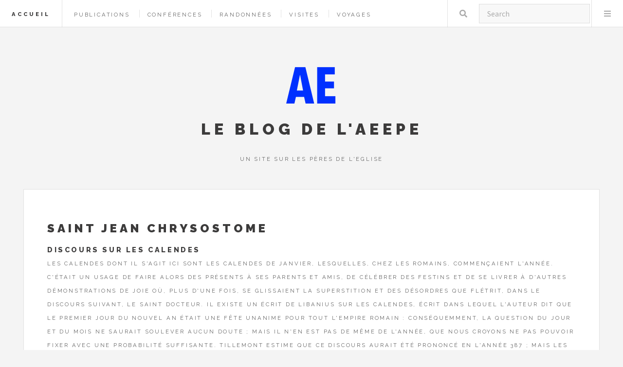

--- FILE ---
content_type: text/html; charset=UTF-8
request_url: https://peresdeleglise.com/4DCGI/num_home394
body_size: 17987
content:
<!DOCTYPE HTML>

<html>
	<head>
		<title>Discours sur les calendes</title>
		<meta http-equiv="content-type" content="text/html; charset=utf-8" />
		<meta name="description" content="" />
		<meta name="viewport" content="width=device-width, initial-scale=1, user-scalable=no" /><meta name="description" content="" />
		<meta http-equiv="X-UA-Compatible" content="IE=Edge"> 
		<link rel="icon" type="image/png" href="/AEEPE/Favicon.png" />
	   <link rel="stylesheet" href="/AEEPE/assets/css/main.css" />
	</head>

<body class="is-preload">

		<!-- Wrapper -->
			<div id="wrapper">

				<!-- Header -->
						<!-- Header -->
	<header id="header">
	<h1><a href="/">Accueil</a></h1>
	<nav class="links">
		<ul>
			<li><a href="/AEEPE_Livres">Publications</a></li>
			<li><a href="/AEEPE_Conferences">Conférences</a></li>
			<li><a href="/AEEPE_Randos">Randonnées</a></li>
			<li><a href="/AEEPE_Visites">Visites</a></li>
			<li><a href="/AEEPE_Voyages">Voyages</a></li>
		</ul>
	</nav>
	<nav class="main">
		<ul>
			<li class="search">
				<a class="fa-search" href="#search">Rechercher</a>
				<form action="/AEEPE_Search" enctype="x-www-form-urlencoded" method="POST">
					<input type="text" name="AmotCle" placeholder="Search" />
				</form>
			</li>
			<li class="menu">
				<a class="fa-bars" href="#menu">Menu</a>
			</li>
		</ul>
	</nav>
</header>
<!-- Menu -->
					<section id="menu">

						<!-- Search -->
						<section>
							<form action="/AEEPE_Search" enctype="x-www-form-urlencoded" method="POST">
								<input type="text" name="AmotCle" placeholder="Rechercher dans le site" /></form>
						</section>
							
						<!-- Links -->
							<section>
								<ul class="links">
										<li><h3><a href="/">Accueil</a></h3></li>
										<li><a href="/AEEPE_Livres">Publications</a></li>
										<li><a href="/AEEPE_Conferences">Conférences</a></li>
										<li><a href="/AEEPE_Randos">Randonnées</a></li>
										<li><a href="/AEEPE_Visites">Visites</a></li>
										<li><a href="/AEEPE_Voyages">Voyages</a></li>
									</ul>
									<section>
											<ul class="actions stacked">
												<li><a href="/AEEPE_PageLogin" class="button large fit">Connexion</a></li>
											</ul>
									</section>
									
							</section></section>

					


		
				
							<!-- Main -->
					<div id="main">
						<article class="post">
							<header>
								<div class="title">
                                <h2>Saint Jean Chrysostome</h2>
                                <p><h3>Discours sur les calendes</h3>
									<p>Les calendes dont il s'agit ici sont les calendes de janvier, lesquelles, chez les Romains, commençaient l'année. C'était un usage de faire alors des présents à ses parents et amis, de célébrer des festins et de se livrer à d'autres démonstrations de joie où, plus d'une fois, se glissaient la superstition et des désordres que flétrit, dans le discours suivant, le saint Docteur. Il existe un écrit de Libanius sur les calendes, écrit dans lequel l'auteur dit que le premier jour du nouvel an était une fête unanime pour tout l'Empire romain : conséquemment, la question du jour et du mois ne saurait soulever aucun doute ; mais il n'en est pas de même de l'année, que nous croyons ne pas pouvoir fixer avec une probabilité suffisante. Tillemont estime que ce discours aurait été prononcé en l'année 387 ; mais les raisons qu'il donne à l'appui sont peu convaincantes : quant à nous, si nous avons assigné cette place à l'homélie sur les calendes, c'est parce que nous n'en avons pas trouvé de plus convenable.
</p>
								</div></header>
                                <p><div class="image left"><img src="/AEEPE/images/" alt="" /></div></p>
								
                                <p>1.&nbsp;Tout chœur de danse demande un coryphée ; l'équipage d'un navire demande un pilote : ainsi cette assemblée de prêtres réclame aujourd'hui son pontife et son commun père. Mais, tandis que l'absence du chef ôte souvent au navire la sécurité, au chœur l'élégance, il n'en est point de même ici. Quoique notre pontife soit absent de corps, il est présent d'esprit. Il est chez lui, et néanmoins il est avec nous, de mème que nous sommes avec lui, bien que réunis en ce lieu.
<p>Telle est la vertu de la charité, qu'elle rapproche et rattache des hommes séparés les uns des autres par une grande distance. Uu homme habite une contrée étrangère; de vastes mers s'étendent entre lui et nous : si nous l'aimons, tous les jours son image sera devant nos regards; mais si nous sommes indifférents à son égard, il serait à côté de nous, que le plus souvent nous n'y ferions même pas attention. Quand la charité nous possède, nous n'avons rien à craindre de la distance des lieux : pareillement, lorsqu’elle est absente la proximité des lieux ne nous servirait de rien.
<p>Naguère, en célébrant les louanges du bienheureux Paul, vous avez témoigné une allégresse aussi grande que si vous l'eussiez vu de vos propres yeux : et, quoique son corps repose dans la capitale du monde, à Rome, et que son âme soit entre les mains de Dieu , « car les âmes des justes sont entre les mains de Dieu, et elles ne subiront pas les atteintes de la mort, » Sap.,III,1, la vivacité de votre charité le rendait présent à vos regards. Je me proposais de vous entretenir encore aujourd'hui de ce mème sujet, mais des questions plus urgentes réclament notre parole, des questions à l'endroit desquelles la ville entière s'est rendue aujourd'hui coupable.
<p>Pour entendre l'éloge de Paul, il faut avant tout imiter la vertu de Paul et se rendre digne d’ouïr traiter un si noble sujet. Notre Père étant absent, nous allons, confiants dans ses prières, essayer de vous instruire. Moïse n'était point corporellement présent parmi les combattants, et cependant il ne contribua pas moins, il contribua même plus que ces derniers au succès de la bataille, soutenant, par ses mains levées vers Ie ciel, la cause des siens, et jetant la frayeur dans l’âme de leurs adversaires. Ni la vertu de la charité, ni l'efficacité de la prière, ne trouvent dans la distance des lieux un obstacle : comme l’une réunit ceux qui sont séparés, ainsi l’autre nous assiste puissamment, à quelque distance que l'on se trouve.
<p>Marchons donc avec confiance au combat. Nous avons à soutenir en ce moment une guerre, non contre les Amalécites envahisseurs comme au temps de Moïse, ni contre d'autres barbares dévastateurs, mais contre les démons et les pompes qu'ils mènent sur la place publique, Oui, les œuvres diaboliques auxquelles on se livre aujourd’hui, les bouffonneries, les injures, les danses de nuit, le spectacle ridicule qu'offre notre cité,
sont pour elle les pires ennemis et la plongent dans une affreuse captivité : et quand nous devrions tous gémir, pleurer, nous humilier sur les maux, et ceux qui sont coupables ; et ceux qui ne le sont pas, les uns à cause des fautes qu'ils ont commises, les autres à cause des désordres de leurs frères, dont ils ont été les témoins, voilà que la cité se montre joyeuse et brillante qu'elle orne son front de couronnes, telle qu'une femme élégante et riche ; l'agora est aujourd'hui revêtue de magnifiques parures, elle resplendit aujourd'hui de bijoux, de vêtements, de chaussures superbes; car chaque marchand, dans son magasin, s'efforce de surpasser, par la beauté de ses étalages, les marchands ses rivaux. Encore cette ambition, bien qu'issue de sentiments puérils et d'une âme dont les vues n'ont rien d'élevé ni de grand, n'est-elle pas précisément féconde en conséquences funestes : elle consiste plutôt en une sollicitude insensée, propre à couvrir de ridicule les personnes qui s'y abandonnent. Si vous aimez tant la parure, ornez, non votre magasin, mais votre âme, non l'agora, mais votre intelligence, afin que les anges vous admirent, que les archanges louent votre dessein, et que le Souverain des anges vous comble de ses dons. Mais pour les soins que vous vous donnez maintenant, ils ne vous exposent qu'au ridicule ou à la jalousie, au ridicule, vis-à-vis des personnes dont les sentiments sont élevés ; et vis-à-vis des personnes sujettes aux mêmes pensées, à une jalousie et à une envie démesurées.
                                <p>2.&nbsp;Encore, comme je vous le disais, cette émulation ne mérite-t-elle pas de trop graves reproches. Mais les joies auxquelles on se livre à pareil jour dans les tavernes, voilà ce qui me navre, voilà ce qui déborde d'impiété, et d'intempérance: d'impiété, parce que les gens qui s'y livrent observent certains jours, croient aux augures et se persuadent que s'ils passent le nouveau jour lunaire de ce mois dans la joie et le plaisir, il en sera de même de l'année entière d'intempérance, parce que dès l’aurore les hommes et les femmes se mettent à remplir des coupes de vin et à boire sans retenue aucune.
<p>Voilà des choses indignes de la philosophie chrétienne, que vous les fassiez vous-mêmes, ou que vous permettiez aux autres de les faire, soit à vos serviteurs, soit à vos amis, soit à vos voisins.
N'avez-vous pas entendu cette sentence de Paul ? «Vous observez les jours, les mois, les saisons, les années je crains bien d'avoir travaillé vainement parmi vous. » Galat., IV, 10, 11. Ne serait-ce pas de la dernière stupidité de s'attendre, parce qu'un jour aura été favorable, à ce que toute l'année le soit également ? C'est même un jugement qui non seulement suppose de la stupidité, mais qui attribue une certaine action au démon, que de faire dépendre la direction de la vie, non de notre activité et de notre conduite, mais de la révolution des jours. L'année entière sera heureuse pour vous, non si vous vous enivrez le jour de la nouvelle lune, mais si ce que vous ferez ce jour-là et tous les autre jours est agréable à Dieu. Les jours ne sont ni bons ni mauvais par eux-mêmes, un jour n'ayant rien qui le distingue d'un autre jour ; ils deviennent tels suivant notre zèle ou notre paresse. Si vous accomplissez la justice, ce jour sera un jour bon pour vous ; si vous commettez le péché, ce sera un jour mauvais et fécond en supplices. Si vous vous pénétrez de cette philosophie, si vous vous mettez dans ces dispositions, si vous vous appliquez tous les jours aux prières et aux aumônes, l'année sera tout entière heureuse pour vous.
<p>Si, au contraire, vous négligez de pratiquer la vertu dans la mesure de vos forces, et que vous fassiez dépendre la félicité de votre âme du commencement des mois et du nombre des jours, vous chercherez en vain les biens nécessaires à votre bonheur.
C'est parce que le diable connaît tout cela et qu'il désire vivement arrêter nos efforts pour la vertu et éteindre l’ardeur de notre âme, qu’il nous enseigne à rapporter aux jours le bon ou le mauvais état de nos affaires. Celui qui se persuade qu'un tel jour sera bon ou mauvais, ne songera pas à faire de bien ce jour-là, s'il le croit mauvais, comme s'il devait agir en vain et ne retirer, par une sorte de fatalité inhérente à ce jour, aucun avantage de sa conduite : s'il croit ce jour bon, il n'en restera pas moins inactif, comme si la félicité attachée à ce jour le mettait à l'abri des conséquences fâcheuses de sa propre lâcheté. Ainsi, des deux côtés il compromettra son salut ; et regardant tout effort, tantôt comme inutile, tantôt comme superflu, il passera sa vie dans la paresse et l'iniquité. A nous donc, qui n'ignorons pas ces vérités de fuir les pièges du démon, de chasser de notre esprit toute idée de ce genre, de ne point observer les jours, de ne pas nous attacher à celui-ci, ni de prendre en aversion celui-là. D'ailleurs, ce n'est pas seulement pour nous jeter dans la négligence, mais de plus pour dénaturer les œuvres de Dieu, que l'esprit pervers ourdit ces machinations, de façon à précipiter simultanément nos âmes dans la négligence et dans l'impiété.
Eloignons-nous de lui, et mettons-nous bien dans la pensée qu'il y a qu'un seul mal, le péché, qu'un seul bien, Ia vertu et le respect de Dieu en toutes choses.
<p>Ce n'est point l’ivresse qui donne la joie à l’âme, mais la prière selon l'esprit ; ce n'est point le vin, mais la parole doctrinale. Le vin soulève l'orage, la parole ramène le calme : le vin suscite le tumulte, la parole dissipe le désordre : le vin obscurcit l’intelligence ; la parole doctrinale porte la lumière dans les ténèbres : le vin remplit l'âme de chagrins qu'elle n'éprouvait pas, la parole la délivre de ceux qui la tourmentaient.
<p>Rien n'est si propre à remplir le cœur de joie et de délices que ces maximes de notre philosophie : mépriser les biens présents, soupirer après les biens à venir, être convaincu que rien n'est stable parmi les choses humaines, ni la richesse, ni la puissance, ni les dignités, ni le nombre des serviteurs. Si vous goûtez ces maximes, vous verrez un riche sans ressentir la morsure de l'envie, vous tomberez dans la pauvreté sans en être abattu ; votre vie sera une fête continuelle.
Les fêtes, pour le chrétien, ne se bornent pas à certains mois, aux néoménies, aux dimanches ; c'est de la vie entière qu'il doit faire une fête digne de lui. Et quel est ce genre de fêtes digne de lui ? Écoutons ces paroles de Paul : « Mettons-nous en fête, non selon le vieux levain, ce levain de malice et de perversité, mais selon le levain de la sincérité et de la vérité.» I Corinth., v, 8. Ayez une conscience pure, et vous célébrerez une fête qui ne finira pas, et vous aurez pour aliment de magnifiques espérances, et vous mettrez vos délices à attendre les biens à venir. Mais si la confiance abandonne votre cœur, si vous avez à vous reprocher de nombreuses fautes, les fêtes et les solennités succédassent-elles aux fêtes et aux solennités, le chagrin remplirait votre âme.
<p>A quoi me servirait un beau jour, si la conscience remplit mon âme de ténèbres ? Voulez- vous retirer des néoménies quelque avantage ? faites ce que je vous dis. Lorsque vous verrez l'année écoulée, remerciez Dieu, qui vous a permis d'en voir le cours ; animez votre cœur à la componction, comptez le temps de votre vie, et dites-vous à vous-même : Les jours passent et disparaissent, les années s'écoulent ; nous avons fait déjà une grande partie du chemin ; quel bien avons-nous opéré ? N’aurons nous pas les mains vides, ne serons-nous pas privés de toute justice au moment de quitter cette terre ? Le tribunal terrible est à nos portes ; notre vie s'incline désormais vers la vieillesse.
                                <p>3.&nbsp;Faites ces réflexions les jours de néoménie, songez à ces choses, à propos de la révolution des années ; tenons sans cesse compte du jour venir, de crainte que l'on ne nous applique ce que le Prophète disait des Juifs : « Leurs jours sont évanouis dans la vanité, et leurs années sont écoulées avec rapidité. » Psalm. IXXVII, 33.
<p>Cette fête dont je parle, fête continuelle, indépendante du retour des années, et que des jours ne déterminent pas, le riche et le pauvre pourront également la célébrer. Il ne faut ici ni fortune, ni richesse ; la vertu suffit. Vous n'avez point de richesses; mais vous avez la crainte de Dieu, trésor plus précieux que toutes les richesses, trésor qui ne s'épuise pas, qui ne change pas, qui ne se dépense pas. Voyez le ciel et les cieux des cieux, la terre, la mer, l’air, les animaux et leurs diverses espèces, la variété des plantes, le genre humain tout entier ; considérez les anges, les archanges, les Vertus célestes, et souvenez-vous que tout cela appartient à votre Maître. Or, il est impossible que le serviteur d'un maître riche, surtout s'il possède ses bonnes grâces, soit pauvre lui-même. L'observation de certains jours, loin d’être consacrée par la philosophie chrétienne, est une observation païenne. Vous avez reçu le droit de cité dans les cieux, vous êtes admis dans cette république ; vous avez pris rang parmi les anges, dans ce royaume où la lumière ne fait jamais place aux ténèbres, le jour à la nuit, où le jour est éternel, ainsi que la lumière.
<p>Voilà quel doit être le but de nos regards. « Cherchez les choses d'en haut, disait l'Apôtre, de ce séjour où le Christ est assis à la droite de Dieu. » Coloss., III, 1. Vous n'avez rien de commun avec cette terre sujette aux révolutions du soleil, aux années et aux jours. Vivez avec droiture, et la nuit sera pour vous un jour véritable de même que pour ceux qui vivent dans l'impureté, la débauche et l'intempérance, les jours changent en des nuits ténébreuses, non que soleil leur fasse défaut, mais à cause de l’obscurcissement ou l'intempérance jette leur intelligence. Soupirer après des jours pareils, se réjouir davantage quand ils sont arrivés, allumer des flambeaux sur la place publique, tresser des couronnes c'est de l'enfantillage tout pur. Or, vous serez ici affranchi de cette faiblesse, vous êtes devenu un homme, vous comptez parmi les citoyens du royaume des cieux. N'allumez point sur la place publique de flambeau matériel; allumez en votre âme un flambeau spirituel. « Que votre lumière brille devant les hommes, afin qu'ils voient vos bonnes œuvres et qu'ils glorifient votre Père céleste. » Matth. V, 16. Cette lumière vous vaudra une riche récompense.
<p>N'allez point orner de guirlandes la porte de votre maison ; mais vivez de telle manière que la main du Christ dépose sur votre tête la couronne de justice. Ne faites rien de vain, rien d'inutile : c'est Paul qui nous ordonne de tout faire pour la gloire de Dieu. « Que vous mangiez ou que vous buviez, quoi que vous fassiez, faites-le pour la gloire de Dieu. » I Corinth., X, 31. Et comment, demanderez-vous, est-il possible de manger et de boire pour la gloire de Dieu ? --Invitez un pauvre faites part de votre table au Christ, et vous aurez bu et mangé pour la gloire de Dieu.
Ce n'est pas seulement à boire et à manger pour la gloire de Dieu, que l'Apôtre nous exhorte, mais à faire toutes choses pour cela ; que allions en public, ou que nous restions chez nous, dans ces deux cas agissons pour Dieu. Et de quelle manière, dans ces deux cas, agirons-nous pour Dieu ? Lorsque vous allez à église, lorsque vous prenez part à la prière, à l'instruction spirituelle, vos pas ont pour objet la gloire de Dieu. Vous pourrez également rester chez vous, et obtenir le même résultat. De quelle manière ? Quand vous entendrez le bruit du tumulte, des désordres, des pompes diaboliques ; quand vous verrez l'agora couverte de gens mauvais et corrompus, restez chez vous, tenez-vous éloigné d'une telle foule, et vous agirez pour Dieu. De même que votre détermination à rester chez vous ou à sortir, ainsi les louanges et le blâme peuvent concourir à la gloire de Dieu. - Et comment, demandera-t-on, faire tourner la louange et le blâme à la gloire lange et de Dieu? - Assis dans vos magasins, il vous arrive bien souvent de voir passer des hommes pervers et méchants, les sourcils froncés, enflés d'orgueil, traînant à leur suite une foule de parasites et de flatteurs, revêtus d'habits précieux, environnés d'un fastueux appareil, avares, et qui ne reculent devant aucune injustice. Si alors vous entendiez quelqu'un s'écrier : Cet homme-là n'est-il pas digne d'envie, n'est-il pas bien heureux ? reprenez, blâmez un pareil langage ; fermez la bouche à celui qui le tient, gémissez, apitoyez-vous, et votre blâme tournera à la gloire de Dieu. Un tel blâme est une leçon de philosophie et de vertu pour les personnes présentes, une leçon qui les instruira à ne pas se pâmer d'admiration devant les biens de ce monde.
Demandez à l'auteur de l'exclamation précédente : Pourquoi cet homme-là est-il heureux ? Est-ce parce qu'il monte un beau coursier caparaçonné d'or; est-ce à cause de son nombreux domestique? ou bien parce qu'il est vêtu d'une robe magnifique et qu'il passe ses jours dans l'intempérance et la mollesse ? - Et c'est précisément pour cela qu'il est malheureux, infortuné et digne d'une pitié profonde. Ne remarqué-je pas que vous êtes dans l'impossibilité de le louer pour lui- mème, et que vos éloges ne concernent que des choses extérieures, son cheval, ses harnais, ses vêtements, toutes choses qui ne lui appartiennent en aucune façon ? Quoi de plus misérable, je vous le demande, que d'entendre vanter son coursier, les freins dont on fait usage, la beauté de ses habits, la bonne mine de ses esclaves, et de passer soi-même inaperçu dans ces louanges ? Quelle pauvreté plus grande, que de n'avoir en propre aucun bien qu'on puisse emporter d'ici-bas, et d'emprunter à des objets extérieurs toute sa parure ? La parure et les richesses qui nous appartiennent en propre ne sont ni nos esclaves, ni nos vêtements, ni nos chevaux, mais la vertu de l'âme, les trésors des bonnes œuvres et l'amitié de Dieu.
                                <p>4.&nbsp;De même, quand vous verrez un pauvre dédaigné, méprisé, n'ayant pour compagnes que la pauvreté et la vertu, si vos amis le regardent comme misérable, faites-en l’éloge ; et cet éloge du passant sera une leçon et un conseil au profit du bien et de la vertu. Si l'on s'écrie : Oh ! le malheureux et l'infortuné ! proclamez le plus heureux des hommes cet indigent qui a Dieu pour ami, la vertu pour compagne, qui ne possède point de richesses caduques, et dont la conscience a toute sa pureté. En quoi souffrira-t-il du défaut de richesses, puisque les biens célestes doivent être son héritage ? Si vous raisonnez de la sorte et enseignez aux autres cette doctrine , vos blâmes aussi bien que vos éloges, ayant pour objet les uns et les autres la gloire de Dieu, vous attireront une riche rétribution. Du reste, ce n'est pas sans fondement que je vous tiens ce langage et que je m'efforce de gagner votre âme : le Maître de l'univers réserve aux cœurs remplis de ces sentiments une belle récompense; et c'est une marque incontestable de vertu, que de concevoir cette opinion des personnes qui vivent dans ces conditions si différentes : écoutez plutôt ce que dit le Prophète, et voyez comment il met au nombre de nos mérites le mépris des hommes pervertis, et l'éloge de ceux qui craignent Dieu. Après avoir énuméré les titres nécessaires pour être honoré de Dieu,
les qualités qu'il faut réunir pour habiter en son saint tabernacle, qualités qui sont l’absence de toute souillure, la pratique de la justice, l'innocence ; après ces mots : « Celui dont la langue n'a pas été trompeuse et qui n’a pas fait de mal à son prochain, » il ajoute : «Tandis que le méchant a été réduit à néant en sa présence, le Seigneur glorifie ceux qui le craignent. » Psalm. XIV , 3,4. Paroles d'où il suit qu'il faut regarder comme chose méritoire de mépriser les méchants, et de louer et d'exalter les bons. Le Prophète exprime ailleurs la même pensée en ces termes : « A mes yeux, Seigneur ; vos amis sont comblés d'honneur ; leur puissance s'est affermie à un point qui confond nos idées. » Psalm. CXXXVII, 17. Celui que Dieu loue, ne le blâmez pas : or Dieu loue celui qui vit dans la justice, quoique pauvre. Celui que Dieu a pris en aversion, ne le louez pas : or il prend en aversion quiconque vit dans le mal, quelque grandes que soient les richesses qui l’environnent. Que vous dispensiez le blâme ou la louange, faites-le toujours conformément à la volonté de Dieu.
<p>On peut aussi faire tourner les reproches à sa gloire. Comment cela ? Nous sommes bien souvent à l'égard de nos esclaves dans un état d'indignation : de quelle manière les reprendrons-nous en vue de Dieu ? Quand vous verrez votre esclave, votre ami ou l'un de vos proches voler, se plonger dans l'ivresse, courir au théâtre, négliger son âme, faire des serments, se parjurer, mentir, indignez-vous contre lui, châtiez-le, corrigez-le, et en tout cela vous aurez agi pour Dieu. Quand vous surprendrez votre serviteur en faute à votre égard et manquant à l'un des devoirs de son office, pardonnez-le-lui, et vous aurez agi pour Dieu. Pourtant, c’est le contraire qu'on voit faire aujourd'hui, soit à l'égard des amis, soit à l'égard des esclaves. Si l'on est offensé par autrui, on s'érige en juge sévère et inexorable. On outragera soi-même Dieu, on perdra son âme et l'on n'en fera aucun compte.
<p>Vous faut-il encore gagner des amis ? faites-le pour Dieu ; faut-il vous attirer des ennemis ? faites-le pour Dieu. Et comment s'attirer pour Dieu soit des amis, soit des ennemis ? Nous le ferons si nous ne recherchons pas dans les amitiés une source de biens temporels, la communauté de la table, le moyen d'obtenir des protections humaines; et si nous recherchons et choisissons de préférence pour amis ceux qui peuvent faire du bien à notre âme, nous donner de nobles avis, nous reprendre quand nous péchons, nous gourmander quand nous prévariquons, nous relever quand nous sommes tombés, et, en nous soutenant par leurs conseils et leurs prières, nous conduire jusqu'à Dieu. Nous pouvons également nous attirer des ennemis pour la gloire de Dieu. Lorsque vous verrez un homme débauché, impur, rempli de perversité, pénétré de maximes infâmes, travailler à votre ruine et à votre malheur, éloignez-vous et retirez-vous de lui, selon l'ordre que vous en donne le Christ par ces mots : « Si votre œil droit vous scandalise, arrachez-le et jetez-le loin de vous.» Matth., V, 29. Il parle dans cette sentence de ces amis qui nous sont aussi chers que nos yeux, et qui nous sont nécessaires pour les choses de la vie ; et il nous ordonne néanmoins de rompre avec eux, de les repousser s'ils compromettent notre salut.
<p>Assistez-vous à quelque réunion et y parlez-vous longuement, faites-le pour Dieu. Gardez- vous le silence, faites-le pour Dieu. Mais de quelle manière assister à une réunion en vue de Dieu ? En ne causant pas, avec les personnes auprès desquelles vous vous trouverez, des affaires du siècle, de sujets vains, inutiles et sans intérêt pour vous, mais en les entretenant de votre philosophie, de l'enfer, du royaume des cieux. Loin de vous ces questions superflues et vides de sens : Qui est monté en charge; qui en est déchu ? Pourquoi un tel a-t-il été condamné ? D'où vient que tel autre a fait tant de bénéfices et est devenu si riche ? Celui-ci en mourant, qu’a-t-il laissé à celui-là ? Comment un tel a-t-il été frustré, lui qui s'attendait à être l'un des principaux héritiers ? Et autres questions de même nature. N'en faisons point le sujet de nos entretiens, et ne souffrons pas que les autres s'en entretiennent, Examinons par quelles paroles, par quelles actions nous réussirons à plaire à Dieu. Pour votre silence, il tournera à la gloire de Dieu, lorsque outragé, injurié, abreuvé de maux, vous les endurerez généreusement, et vous ne prononcerez aucune malédiction contre l'auteur de ces persécutions. Non seulement le blâme et les louanges, notre présence à la maison ou notre sortie en ville, nos chagrins, nos joies peuvent procurer la gloire du Seigneur. Si, à la vue d'un péché commis par votre frère, ou d'une chute que vous aurez faite vous-même, vous vous livrez à la douleur et aux gémissements, vous retirerez de votre douleur d'inappréciables fruits de salut ; c'est Paul qui le dit : « La tristesse selon Dieu, produit pour le salut une solide pénitence. » II Corinthiens.,VII, 10. Si vous êtes témoin de la prospérité d'un de vos frères, loin de lui porter envie, remerciez Dieu de l'éclat qu'il lui a donné, comme vous le remercieriez de votre propre bonheur ; et ces sentiments de joie vous vaudront une admirable récompense.

                                <p>5.&nbsp;Quoi de plus misérable que les envieux ? Ils pourraient se réjouir et retirer de leur joie le précieux avantages, et ils préfèrent s’attrister des félicités d'autrui, et, outre la douleur qu'ils se causent, s'attirer un châtiment de la part de Dieu et d'insupportables supplices. Pourquoi d'ailleurs parler de louange et de blâme, de tristesse et de joie, puisque les plus petites choses, les plus humbles peuvent nous procurer les meilleurs résultats, si nous les faisons en vue de Dieu ? Quoi de moins noble que le soin de ses cheveux ? Eh bien, vous pouvez le faire servir à la gloire de Dieu. Toutes les fois que vous aurez fait votre chevelure, sans chercher à relever la beauté de votre visage, et sans vous proposer, par l'arrangement de vos cheveux, de tromper et de séduire, les disposant avec simplicité, sans affectation, et pour satisfaire uniquement aux exigences de votre condition, vous aurez agi pour Dieu et vous en serez récompensé, parce que vous aurez réprimé la concupiscence et retranché une ambition dangereuse. Si celui qui donne un verre d'eau froide pour Dieu a droit à l'héritage du royaume des cieux, songez quelle sera la récompense de celui qui aura fait pour Dieu toutes choses. Nous pouvons aussi consacrer à Dieu nos pas et nos regards. Comment lui consacrer nos pas et nos regards ? Toutes les fois que vous ne courez point vers l'iniquité, que vous ne considérez pas avec une curiosité indiscrète une beauté étrangère, qu'à la vue d'une femme qui s'avance, vous réprimez votre regard, vous donnez à vos yeux, comme rempart, la crainte de Dieu, vous agissez pour Dieu. Vous le faites encore, lorsqu'au lieu de chercher les vêtements précieux et qui flattent votre délicatesse , vous vous contentez de prendre ceux qui sont destinés à vous couvrir. On peut appliquer cette loi jusqu'à la chaussure ; car un grand nombre ont été entraînés à ce point de mollesse et de luxe, qu'ils veulent des chaussures ornées, et qu'ils mettent à les embellir le soin que d'autres mettent à farder leurs visages : conduite propre à des âmes impures et corrompues.
<p>C'est un point qui semble de peu d'importance, et néanmoins il est l'indice et la preuve d'une grande dépravation, soit chez les hommes, soit chez les femmes. Nous nous servirons donc de nos chaussures pour la gloire de Dieu, en ne visant jamais qu'au nécessaire, et en n'admettant pas d'autre mode de jouissance. Que vous puissiez glorifier Dieu par votre démarche et vos vêtements, cette sentence d'un sage vous le montrera : « Le vêtement, le sourire, la démarche de l'homme font connaître ce qu'il est.» Eccli., XIX, 27. Lorsque nous paraissons en public convenablement vêtus, pleins de gravité, respirant de toutes parts la sagesse, il n'y a point d'infidèle, de libertin, d'ami du désordre qui, nous rencontrant, fût-il le plus léger des hommes, ne soit frappé de notre maintien. Si nous prenons une épouse, prenons-la aussi en vue de Dieu, pour rester chaste, et non pour augmenter notre fortune ; recherchons la noblesse du cœur et non l'abondance des richesses, des mœurs pures et vertueuses et non l'illustration des ancêtres ; prenons une compagne pour notre vie et non une associée de commerce.
<p>Mais pourquoi vouloir tout énumérer ? D’après ce que nous venons de dire, il est facile d'aborder ce que nous faisons ou ce qui survient, de manière à chercher en tout la gloire de Dieu. De même que les navigateurs marchands, arrivés devant une ville, quittent le port et ne montent sur la place publique que dans l'espoir de réaliser quelque bénéfice ; de même, ne faites rien, ne dites rien qui ne vous rapporte quelque avantage selon Dieu. Ne me dites pas qu'il est impossible de faire pour Dieu toutes choses.
<p>Puisque la chaussure, la chevelure, le vêtir, la démarche, les regards, les paroles, les réunions, l'entrée, la sortie, les plaisanteries, les éloges, les blâmes, les amitiés et les inimitiés peuvent avoir Dieu pour fin, qu'y a-t-il encore que nous ne puissions, si nous le voulons, faire servir à la même fin ? Quelle condition pire que celle d'un geôlier ? Sa vie ne semble-t-elle pas la plus misérable de toutes ? Or il est facile au geôlier, dans sa prison, de se procurer ces avantages, en ménageant ses prisonniers, en entourant de prévenances ceux qui ont été emprisonnés injustement, en ne spéculant pas sur le malheur d'autrui, en étant pour tous les infortunés comme un port où ils trouveront tous un abri. C'est de cette façon que le geôlier de Paul obtint le salut ; preuve que, si nous le voulons, tout sera pour nous une occasion d'accroître nos richesses.

                                <p>6.&nbsp;Y a-t-il, dites-moi, rien de plus déplorable qu'un homicide ? Eh bien ! ce crime a pu donner à son auteur la justice, tant il est avantageux de faire pour Dieu quelque chose. Et comment un homicide a-t-il produit la justice ? Un jour, les Madianites qui voulaient exciter le courroux du Seigneur contre les Juifs, dans l'espoir que, privés de la faveur divine, ceux-ci seraient plus aisés à vaincre, envoyèrent devant leur camp des jeunes filles parées, lesquelles attirèrent les Juifs à l'impureté, et à l'impiété ensuite. Num., xxv. A ce spectacle, Phinées prend un glaive en sa main, et surprenant deux misérables dans le crime, il les perça l'un et l'autre, et il détourna la sentence qu'avait portée le courroux divin. Son action fut un meurtre, et les fruits de cette action furent d'abord le salut de tous ces malheureux, puis la justice conférée à l'auteur de l'homicide. Non seulement le sang ne souilla pas ses mains, il les rendit encore plus pures ; et cela se comprend, car en agissant ainsi, il n'obéissait pas à un sentiment de haine pour les personnes qu'il frappait, mais à un sentiment de compassion pour les autres : il fit deux victimes et il sauva une multitude innombrable. De même que les médecins sauvent et guérissent le reste du corps en amputant les parties gangrenées, ainsi en agit Phinées. De là ce mot du Psalmiste : « Phinées se leva et apaisa Dieu, et le fléau cessa; et cela lui fut réputé à justice de génération en génération jusque dans l'éternité.» Psalm. cv,30.<p>Aussi le souvenir de son action subsiste et ne meurt plus. Il arriva à un homme, une autre fois, de fatiguer Dieu par sa prière, tant il importe de tout faire pour Dieu. Je veux parler du pharisien. Si Phinées, homicide, se rendit agréable à Dieu, le pharisien l'offensa sinon par sa prière, du moins par ses dispositions en priant, et il fit une chute profonde. Lorsque nous n'agissons pas pour Dieu, notre action, serait-elle spirituelle, nous causera les plus grands dommages ; mais si nous agissons pour Dieu, notre action, serait-elle matérielle, nous procurera les plus précieux avantages, puisque nous l'accomplissons avec un cœur rempli d'amour pour notre Maître. Quoi de plus horrible et de plus grave que le meurtre ? Cependant, pour l'avoir commis, Phinées reçut la justice.<p>Quelle justification sera la nôtre, à nous qui prétendons qu'il est impossible de tirer parti de tout et de faire toutes choses pour Dieu, en présence de l'avantage qu'un homme a retiré d'une telle action ? Appliquons-nous sérieusement, durant toute notre vie nous pourrons nous livrer à ce négoce spirituel, et quand nous aurons à vendre, et quand nous aurons à acheter, par exemple, si nous ne demandons rien au delà du juste prix, si nous ne tenons pas compte de la cherté des subsistances, et si nous en distribuons alors aux pauvres. « Maudit soit, est-il écrit, celui qui fait enchérir le blé.» Proverb., XI, 26.<p>Mais laissons de côté ces énumérations, car il est facile de tout expliquer par un seul exemple. De mème que les ouvriers, lorsqu'ils ont un mur à construire, tendent un cordeau d'un angle à l'autre, avant de bâtir, pour que la surface n'en soit pas irrégulière, de même, nous aussi, servons-nous en guise de cordeau de cette parole de l'Apôtre; « Soit que vous mangiez , soit que vous buviez, quoi que vous fassiez, faites tout pour la gloire de Dieu. »I Corinth., X, 31. Lors donc que nous prions, que nous jeûnons, que nous accusons ou que nous défendons, que nous nous livrons à l'éloge ou au blâme, qu'il nous faille entrer ou sortir, acheter ou vendre, nous taire ou discourir, quoi que nous ayons à faire, faisons-le pour la gloire de Dieu ; et s'il s'agit de choses sans rapport avec ce but, tenons-nous-en éloignés, soit par nos actes, soit par nos paroles. En quelque lieu que nous nous trouvions, emportons avec nous cette sentence, gravons-la dans nos cœurs, qu'elle soit pour nous un soutien puissant, une armure, une défense, un trésor précieux, afin que, dirigeant toutes nos paroles, tous nos actes, toutes nos préoccupations vers la gloire du Seigneur, nous obtenions et en ce monde, et après cette vie, la gloire qu'il dispense. «Je glorifierai, nous dit-il, ceux qui me glorifient. » Reg., I, 30. Glorifiez-le donc, non pas seulement en paroles, mais par votre conduite ; glorifiez-le continuellement avec le Christ notre Dieu, car à lui appartiennent gloire, honneur, adoration, maintenant et toujours, et dans les siècles des siècles.<p>Amen.</p>
					
						</article></div>
							<section id="sidebar">

						<!-- Intro -->
							<section id="intro">
								<!--<a href="#" class="logo"><img src="/AEEPE/Favicon.png" alt="" /></a>-->
								<img src="/AEEPE/Favicon.png" alt="" />
								<header>
									<h2>Le Blog de l'AEEPE</h2>
									<p>Un site sur les Pères de l'Eglise</p>
								</header>
							</section>

						<!-- Mini Posts -->
							<section>
								<div class="mini-posts"><h2>Les textes</h2>

									<!-- Mini Post -->
										<article class="mini-post">
											<header>
												<h3><a href="">Grecs</a></h3>
												<time class="published" datetime="2015-10-20"><li><a href='/Origène'>Origène</a></li><li><a href='/Platon'>Platon</a></li><li><a href='/Plotin'>Plotin</a></li><li><a href='/Saint Athanase'>Saint Athanase</a></li><li><a href='/Saint Basile'>Saint Basile</a></li><li><a href='/Saint Cyrille'>Saint Cyrille</a></li><li><a href='/Saint Grégoire de Naziance'>Saint Grégoire de Naziance</a></li><li><a href='/Saint Grégoire de Nysse '>Saint Grégoire de Nysse </a></li><li><a href='/Saint Isaac le Syrien'>Saint Isaac le Syrien</a></li><li><a href='/Saint Jean Chrysostome'>Saint Jean Chrysostome</a></li><li><a href='/Théodore de Mopsueste '>Théodore de Mopsueste </a></li></time>		
											</header>
										</article>

									<!-- Mini Post -->
										<article class="mini-post">
											<header>
												<h3><a href="">Latins</a></h3>
												<time class="published" datetime="2015-10-19"><li><a href='/Saint Ambroise'>Saint Ambroise</a></li><li><a href='/Saint Augustin'>Saint Augustin</a></li><li><a href='/Saint Cyprien'>Saint Cyprien</a></li><li><a href='/Saint Grégoire le Grand'>Saint Grégoire le Grand</a></li><li><a href='/Saint Jérôme'>Saint Jérôme</a></li><li><a href='/Tertullien'>Tertullien</a></li></time>
											</header>
										</article>

									<!-- Mini Post -->
										<article class="mini-post">
											<header>
												<h3><a href="single.html">Renaissance</a></h3>
												<time class="published" datetime="2015-10-18"><li><a href='/Sainte Catherine de Sienne'>Sainte Catherine de Sienne</a></li><li><a href='/Thomas More'>Thomas More</a></li></time>
												
											</header>
										</article>

									<!-- Mini Post -->
										<article class="mini-post">
											<header>
												<h3><a href="">Contemporains</a></h3>
												<time class="published" datetime="2015-10-17"><li><a href='/AEEPE'>AEEPE</a></li><li><a href='/Georges Habra'>Georges Habra</a></li></time>
											</header>
										</article>

								</div>
							</section>

						<!-- Posts List -->
							<section>
								<ul class="posts">
									<header>
										<h2>Les posts antérieurs</h2>
									</header>
									<li>
										<article>
											<header>
												<h3><a href="/4DCGI/Num_spot8">Du repos dominical ou comment sanctifier le dimanche</a></h3>
												<time class="published" datetime="2015-10-20">12/02/2025</time>
											</header>
											<a href="" class="image"><img src="/AEEPE/images/Editos/Gauguin.png" alt="" /></a>
										</article>
									</li>
									<li>
										<article>
											<header>
												<h3><a href="/4DCGI/Num_spot7">Pudeur et modestie  ou comment un chrétien doit se vêtir</a></h3>
												<time class="published" datetime="2015-10-20">28/05/2024</time>
											</header>
											<a href="" class="image"><img src="/AEEPE/images/Editos/Peres_Eglise.png" alt="" /></a>
										</article>
									</li>
									<li>
										<article>
											<header>
												<h3><a href="/4DCGI/Num_spot6">Pascal : la raison et la grâce par l&#39;abbé B. Labouche de l&#39;ISSPX</a></h3>
												<time class="published" datetime="2015-10-20">10/09/2023</time>
											</header>
											<a href="" class="image"><img src="/AEEPE/images/Editos/Pascal.png" alt="" /></a>
										</article>
									</li>
									<li>
										<article>
											<header>
												<h3><a href="/4DCGI/Num_spot5">La Transfiguration</a></h3>
												<time class="published" datetime="2015-10-20">06/08/2023</time>
											</header>
											<a href="" class="image"><img src="/AEEPE/images/Editos/Tabor.png" alt="" /></a>
										</article>
									</li>
									<li>
										<article>
											<header>
												<h3><a href="/4DCGI/Num_spot4">Pourquoi la date de Noël est incontestable</a></h3>
												<time class="published" datetime="2015-10-20">20/12/2022</time>
											</header>
											<a href="" class="image"><img src="/AEEPE/images/Editos/Vierge_St_Antoine.png" alt="" /></a>
										</article>
									</li>
									<li>
										<article>
											<header>
												<h3><a href="/4DCGI/Num_spot2">Catholiscisme et laïcité</a></h3>
												<time class="published" datetime="2015-10-20">07/11/2022</time>
											</header>
											<a href="" class="image"><img src="/AEEPE/images/Editos/JO NERI.PNG" alt="" /></a>
										</article>
									</li>
								</ul>
							</section>

						<!-- About -->
							<section class="blurb">
								<h2>AEEPE</h2>
								<p>14 place Etienne Pernet - 75015- PARIS</p>
								<ul class="icons">
									<li><a href="mailto: " class="icon solid fa-envelope"><span class="label">Email</span></a></li>
								</ul>
								<ul class="actions">
									<li><a href="/AEEPE" class="button">En savoir plus</a></li>
								</ul>
							</section>

					</div>
					
			
								
	
        
        <!-- Scripts -->
			<script src="/AEEPE/assets/js/jquery.min.js"></script>
			<script src="/AEEPE/assets/js/browser.min.js"></script>
			<script src="/AEEPE/assets/js/breakpoints.min.js"></script>
			<script src="/AEEPE/assets/js/util.js"></script>
			<script src="/AEEPE/assets/js/main.js"></script>

	
</body>
</html>


--- FILE ---
content_type: application/javascript
request_url: https://peresdeleglise.com/AEEPE/assets/js/main.js
body_size: 839
content:
/*
	Future Imperfect by Pixelarity
	pixelarity.com | hello@pixelarity.com
	License: pixelarity.com/license
*/

(function($) {

	var	$window = $(window),
		$body = $('body'),
		$menu = $('#menu'),
		$sidebar = $('#sidebar'),
		$main = $('#main');

	// Breakpoints.
		breakpoints({
			xlarge:   [ '1281px',  '1680px' ],
			large:    [ '981px',   '1280px' ],
			medium:   [ '737px',   '980px'  ],
			small:    [ '481px',   '736px'  ],
			xsmall:   [ null,      '480px'  ]
		});

	// Play initial animations on page load.
		$window.on('load', function() {
			window.setTimeout(function() {
				$body.removeClass('is-preload');
			}, 100);
		});

	// Menu.
		$menu
			.appendTo($body)
			.panel({
				delay: 500,
				hideOnClick: true,
				hideOnSwipe: true,
				resetScroll: true,
				resetForms: true,
				side: 'right',
				target: $body,
				visibleClass: 'is-menu-visible'
			});

	// Search (header).
		var $search = $('#search'),
			$search_input = $search.find('input');

		$body
			.on('click', '[href="#search"]', function(event) {

				event.preventDefault();

				// Not visible?
					if (!$search.hasClass('visible')) {

						// Reset form.
							$search[0].reset();

						// Show.
							$search.addClass('visible');

						// Focus input.
							$search_input.focus();

					}

			});

		$search_input
			.on('keydown', function(event) {

				if (event.keyCode == 27)
					$search_input.blur();

			})
			.on('blur', function() {
				window.setTimeout(function() {
					$search.removeClass('visible');
				}, 100);
			});

	// Intro.
		var $intro = $('#intro');

		// Move to main on <=large, back to sidebar on >large.
			breakpoints.on('<=large', function() {
				$intro.prependTo($main);
			});

			breakpoints.on('>large', function() {
				$intro.prependTo($sidebar);
			});

})(jQuery);